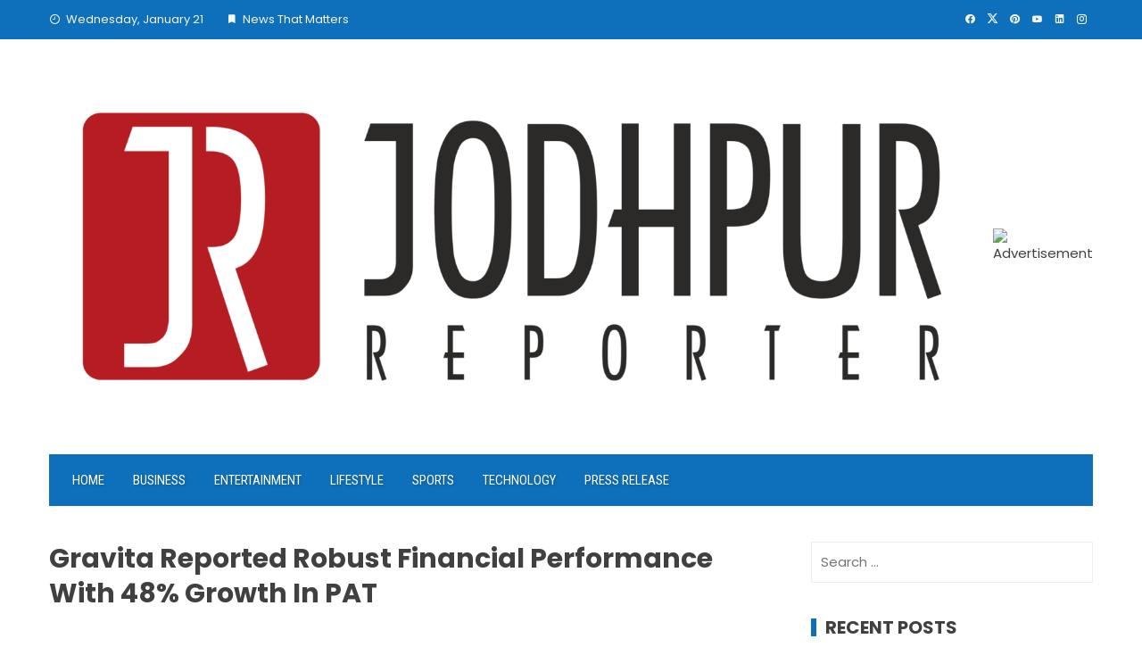

--- FILE ---
content_type: text/html; charset=UTF-8
request_url: https://jodhpurreporter.com/index.php/2022/11/03/gravita-reported-robust-financial-performance-with-48-growth-in-pat/
body_size: 13448
content:
<!DOCTYPE html>
<html lang="en-US">

    <head>
        <meta charset="UTF-8">
        <meta name="viewport" content="width=device-width, initial-scale=1">
        <link rel="profile" href="http://gmpg.org/xfn/11">

        <title>Gravita Reported Robust Financial Performance With 48% Growth In PAT &#8211; Jodhpur Reporter</title>
<meta name='robots' content='max-image-preview:large' />
<link rel='dns-prefetch' href='//fonts.googleapis.com' />
<link rel="alternate" type="application/rss+xml" title="Jodhpur Reporter &raquo; Feed" href="https://jodhpurreporter.com/index.php/feed/" />
<link rel="alternate" title="oEmbed (JSON)" type="application/json+oembed" href="https://jodhpurreporter.com/index.php/wp-json/oembed/1.0/embed?url=https%3A%2F%2Fjodhpurreporter.com%2Findex.php%2F2022%2F11%2F03%2Fgravita-reported-robust-financial-performance-with-48-growth-in-pat%2F" />
<link rel="alternate" title="oEmbed (XML)" type="text/xml+oembed" href="https://jodhpurreporter.com/index.php/wp-json/oembed/1.0/embed?url=https%3A%2F%2Fjodhpurreporter.com%2Findex.php%2F2022%2F11%2F03%2Fgravita-reported-robust-financial-performance-with-48-growth-in-pat%2F&#038;format=xml" />
<style id='wp-img-auto-sizes-contain-inline-css'>
img:is([sizes=auto i],[sizes^="auto," i]){contain-intrinsic-size:3000px 1500px}
/*# sourceURL=wp-img-auto-sizes-contain-inline-css */
</style>

<style id='wp-emoji-styles-inline-css'>

	img.wp-smiley, img.emoji {
		display: inline !important;
		border: none !important;
		box-shadow: none !important;
		height: 1em !important;
		width: 1em !important;
		margin: 0 0.07em !important;
		vertical-align: -0.1em !important;
		background: none !important;
		padding: 0 !important;
	}
/*# sourceURL=wp-emoji-styles-inline-css */
</style>
<link rel='stylesheet' id='wp-block-library-css' href='https://jodhpurreporter.com/wp-includes/css/dist/block-library/style.min.css?ver=d9850b4973fade3f9f12b63b96698138' media='all' />
<style id='global-styles-inline-css'>
:root{--wp--preset--aspect-ratio--square: 1;--wp--preset--aspect-ratio--4-3: 4/3;--wp--preset--aspect-ratio--3-4: 3/4;--wp--preset--aspect-ratio--3-2: 3/2;--wp--preset--aspect-ratio--2-3: 2/3;--wp--preset--aspect-ratio--16-9: 16/9;--wp--preset--aspect-ratio--9-16: 9/16;--wp--preset--color--black: #000000;--wp--preset--color--cyan-bluish-gray: #abb8c3;--wp--preset--color--white: #ffffff;--wp--preset--color--pale-pink: #f78da7;--wp--preset--color--vivid-red: #cf2e2e;--wp--preset--color--luminous-vivid-orange: #ff6900;--wp--preset--color--luminous-vivid-amber: #fcb900;--wp--preset--color--light-green-cyan: #7bdcb5;--wp--preset--color--vivid-green-cyan: #00d084;--wp--preset--color--pale-cyan-blue: #8ed1fc;--wp--preset--color--vivid-cyan-blue: #0693e3;--wp--preset--color--vivid-purple: #9b51e0;--wp--preset--gradient--vivid-cyan-blue-to-vivid-purple: linear-gradient(135deg,rgb(6,147,227) 0%,rgb(155,81,224) 100%);--wp--preset--gradient--light-green-cyan-to-vivid-green-cyan: linear-gradient(135deg,rgb(122,220,180) 0%,rgb(0,208,130) 100%);--wp--preset--gradient--luminous-vivid-amber-to-luminous-vivid-orange: linear-gradient(135deg,rgb(252,185,0) 0%,rgb(255,105,0) 100%);--wp--preset--gradient--luminous-vivid-orange-to-vivid-red: linear-gradient(135deg,rgb(255,105,0) 0%,rgb(207,46,46) 100%);--wp--preset--gradient--very-light-gray-to-cyan-bluish-gray: linear-gradient(135deg,rgb(238,238,238) 0%,rgb(169,184,195) 100%);--wp--preset--gradient--cool-to-warm-spectrum: linear-gradient(135deg,rgb(74,234,220) 0%,rgb(151,120,209) 20%,rgb(207,42,186) 40%,rgb(238,44,130) 60%,rgb(251,105,98) 80%,rgb(254,248,76) 100%);--wp--preset--gradient--blush-light-purple: linear-gradient(135deg,rgb(255,206,236) 0%,rgb(152,150,240) 100%);--wp--preset--gradient--blush-bordeaux: linear-gradient(135deg,rgb(254,205,165) 0%,rgb(254,45,45) 50%,rgb(107,0,62) 100%);--wp--preset--gradient--luminous-dusk: linear-gradient(135deg,rgb(255,203,112) 0%,rgb(199,81,192) 50%,rgb(65,88,208) 100%);--wp--preset--gradient--pale-ocean: linear-gradient(135deg,rgb(255,245,203) 0%,rgb(182,227,212) 50%,rgb(51,167,181) 100%);--wp--preset--gradient--electric-grass: linear-gradient(135deg,rgb(202,248,128) 0%,rgb(113,206,126) 100%);--wp--preset--gradient--midnight: linear-gradient(135deg,rgb(2,3,129) 0%,rgb(40,116,252) 100%);--wp--preset--font-size--small: 0.9rem;--wp--preset--font-size--medium: 1.05rem;--wp--preset--font-size--large: clamp(1.39rem, 1.39rem + ((1vw - 0.2rem) * 0.836), 1.85rem);--wp--preset--font-size--x-large: clamp(1.85rem, 1.85rem + ((1vw - 0.2rem) * 1.182), 2.5rem);--wp--preset--font-size--xx-large: clamp(2.5rem, 2.5rem + ((1vw - 0.2rem) * 1.4), 3.27rem);--wp--preset--spacing--20: 0.44rem;--wp--preset--spacing--30: 0.67rem;--wp--preset--spacing--40: 1rem;--wp--preset--spacing--50: 1.5rem;--wp--preset--spacing--60: 2.25rem;--wp--preset--spacing--70: 3.38rem;--wp--preset--spacing--80: 5.06rem;--wp--preset--shadow--natural: 6px 6px 9px rgba(0, 0, 0, 0.2);--wp--preset--shadow--deep: 12px 12px 50px rgba(0, 0, 0, 0.4);--wp--preset--shadow--sharp: 6px 6px 0px rgba(0, 0, 0, 0.2);--wp--preset--shadow--outlined: 6px 6px 0px -3px rgb(255, 255, 255), 6px 6px rgb(0, 0, 0);--wp--preset--shadow--crisp: 6px 6px 0px rgb(0, 0, 0);}:root { --wp--style--global--content-size: 1100px;--wp--style--global--wide-size: 1200px; }:where(body) { margin: 0; }.wp-site-blocks > .alignleft { float: left; margin-right: 2em; }.wp-site-blocks > .alignright { float: right; margin-left: 2em; }.wp-site-blocks > .aligncenter { justify-content: center; margin-left: auto; margin-right: auto; }:where(.wp-site-blocks) > * { margin-block-start: 24px; margin-block-end: 0; }:where(.wp-site-blocks) > :first-child { margin-block-start: 0; }:where(.wp-site-blocks) > :last-child { margin-block-end: 0; }:root { --wp--style--block-gap: 24px; }:root :where(.is-layout-flow) > :first-child{margin-block-start: 0;}:root :where(.is-layout-flow) > :last-child{margin-block-end: 0;}:root :where(.is-layout-flow) > *{margin-block-start: 24px;margin-block-end: 0;}:root :where(.is-layout-constrained) > :first-child{margin-block-start: 0;}:root :where(.is-layout-constrained) > :last-child{margin-block-end: 0;}:root :where(.is-layout-constrained) > *{margin-block-start: 24px;margin-block-end: 0;}:root :where(.is-layout-flex){gap: 24px;}:root :where(.is-layout-grid){gap: 24px;}.is-layout-flow > .alignleft{float: left;margin-inline-start: 0;margin-inline-end: 2em;}.is-layout-flow > .alignright{float: right;margin-inline-start: 2em;margin-inline-end: 0;}.is-layout-flow > .aligncenter{margin-left: auto !important;margin-right: auto !important;}.is-layout-constrained > .alignleft{float: left;margin-inline-start: 0;margin-inline-end: 2em;}.is-layout-constrained > .alignright{float: right;margin-inline-start: 2em;margin-inline-end: 0;}.is-layout-constrained > .aligncenter{margin-left: auto !important;margin-right: auto !important;}.is-layout-constrained > :where(:not(.alignleft):not(.alignright):not(.alignfull)){max-width: var(--wp--style--global--content-size);margin-left: auto !important;margin-right: auto !important;}.is-layout-constrained > .alignwide{max-width: var(--wp--style--global--wide-size);}body .is-layout-flex{display: flex;}.is-layout-flex{flex-wrap: wrap;align-items: center;}.is-layout-flex > :is(*, div){margin: 0;}body .is-layout-grid{display: grid;}.is-layout-grid > :is(*, div){margin: 0;}body{padding-top: 0px;padding-right: 0px;padding-bottom: 0px;padding-left: 0px;}:root :where(.wp-element-button, .wp-block-button__link){background-color: #32373c;border-width: 0;color: #fff;font-family: inherit;font-size: inherit;font-style: inherit;font-weight: inherit;letter-spacing: inherit;line-height: inherit;padding-top: calc(0.667em + 2px);padding-right: calc(1.333em + 2px);padding-bottom: calc(0.667em + 2px);padding-left: calc(1.333em + 2px);text-decoration: none;text-transform: inherit;}.has-black-color{color: var(--wp--preset--color--black) !important;}.has-cyan-bluish-gray-color{color: var(--wp--preset--color--cyan-bluish-gray) !important;}.has-white-color{color: var(--wp--preset--color--white) !important;}.has-pale-pink-color{color: var(--wp--preset--color--pale-pink) !important;}.has-vivid-red-color{color: var(--wp--preset--color--vivid-red) !important;}.has-luminous-vivid-orange-color{color: var(--wp--preset--color--luminous-vivid-orange) !important;}.has-luminous-vivid-amber-color{color: var(--wp--preset--color--luminous-vivid-amber) !important;}.has-light-green-cyan-color{color: var(--wp--preset--color--light-green-cyan) !important;}.has-vivid-green-cyan-color{color: var(--wp--preset--color--vivid-green-cyan) !important;}.has-pale-cyan-blue-color{color: var(--wp--preset--color--pale-cyan-blue) !important;}.has-vivid-cyan-blue-color{color: var(--wp--preset--color--vivid-cyan-blue) !important;}.has-vivid-purple-color{color: var(--wp--preset--color--vivid-purple) !important;}.has-black-background-color{background-color: var(--wp--preset--color--black) !important;}.has-cyan-bluish-gray-background-color{background-color: var(--wp--preset--color--cyan-bluish-gray) !important;}.has-white-background-color{background-color: var(--wp--preset--color--white) !important;}.has-pale-pink-background-color{background-color: var(--wp--preset--color--pale-pink) !important;}.has-vivid-red-background-color{background-color: var(--wp--preset--color--vivid-red) !important;}.has-luminous-vivid-orange-background-color{background-color: var(--wp--preset--color--luminous-vivid-orange) !important;}.has-luminous-vivid-amber-background-color{background-color: var(--wp--preset--color--luminous-vivid-amber) !important;}.has-light-green-cyan-background-color{background-color: var(--wp--preset--color--light-green-cyan) !important;}.has-vivid-green-cyan-background-color{background-color: var(--wp--preset--color--vivid-green-cyan) !important;}.has-pale-cyan-blue-background-color{background-color: var(--wp--preset--color--pale-cyan-blue) !important;}.has-vivid-cyan-blue-background-color{background-color: var(--wp--preset--color--vivid-cyan-blue) !important;}.has-vivid-purple-background-color{background-color: var(--wp--preset--color--vivid-purple) !important;}.has-black-border-color{border-color: var(--wp--preset--color--black) !important;}.has-cyan-bluish-gray-border-color{border-color: var(--wp--preset--color--cyan-bluish-gray) !important;}.has-white-border-color{border-color: var(--wp--preset--color--white) !important;}.has-pale-pink-border-color{border-color: var(--wp--preset--color--pale-pink) !important;}.has-vivid-red-border-color{border-color: var(--wp--preset--color--vivid-red) !important;}.has-luminous-vivid-orange-border-color{border-color: var(--wp--preset--color--luminous-vivid-orange) !important;}.has-luminous-vivid-amber-border-color{border-color: var(--wp--preset--color--luminous-vivid-amber) !important;}.has-light-green-cyan-border-color{border-color: var(--wp--preset--color--light-green-cyan) !important;}.has-vivid-green-cyan-border-color{border-color: var(--wp--preset--color--vivid-green-cyan) !important;}.has-pale-cyan-blue-border-color{border-color: var(--wp--preset--color--pale-cyan-blue) !important;}.has-vivid-cyan-blue-border-color{border-color: var(--wp--preset--color--vivid-cyan-blue) !important;}.has-vivid-purple-border-color{border-color: var(--wp--preset--color--vivid-purple) !important;}.has-vivid-cyan-blue-to-vivid-purple-gradient-background{background: var(--wp--preset--gradient--vivid-cyan-blue-to-vivid-purple) !important;}.has-light-green-cyan-to-vivid-green-cyan-gradient-background{background: var(--wp--preset--gradient--light-green-cyan-to-vivid-green-cyan) !important;}.has-luminous-vivid-amber-to-luminous-vivid-orange-gradient-background{background: var(--wp--preset--gradient--luminous-vivid-amber-to-luminous-vivid-orange) !important;}.has-luminous-vivid-orange-to-vivid-red-gradient-background{background: var(--wp--preset--gradient--luminous-vivid-orange-to-vivid-red) !important;}.has-very-light-gray-to-cyan-bluish-gray-gradient-background{background: var(--wp--preset--gradient--very-light-gray-to-cyan-bluish-gray) !important;}.has-cool-to-warm-spectrum-gradient-background{background: var(--wp--preset--gradient--cool-to-warm-spectrum) !important;}.has-blush-light-purple-gradient-background{background: var(--wp--preset--gradient--blush-light-purple) !important;}.has-blush-bordeaux-gradient-background{background: var(--wp--preset--gradient--blush-bordeaux) !important;}.has-luminous-dusk-gradient-background{background: var(--wp--preset--gradient--luminous-dusk) !important;}.has-pale-ocean-gradient-background{background: var(--wp--preset--gradient--pale-ocean) !important;}.has-electric-grass-gradient-background{background: var(--wp--preset--gradient--electric-grass) !important;}.has-midnight-gradient-background{background: var(--wp--preset--gradient--midnight) !important;}.has-small-font-size{font-size: var(--wp--preset--font-size--small) !important;}.has-medium-font-size{font-size: var(--wp--preset--font-size--medium) !important;}.has-large-font-size{font-size: var(--wp--preset--font-size--large) !important;}.has-x-large-font-size{font-size: var(--wp--preset--font-size--x-large) !important;}.has-xx-large-font-size{font-size: var(--wp--preset--font-size--xx-large) !important;}
/*# sourceURL=global-styles-inline-css */
</style>

<link rel='stylesheet' id='viral-style-css' href='https://jodhpurreporter.com/wp-content/themes/viral/style.css?ver=1.8.56' media='all' />
<style id='viral-style-inline-css'>
:root{--viral-template-color:#0e6fba;--viral-background-color:#FFFFFF;--viral-body-family:'Poppins',serif;--viral-header-family:'Poppins',serif}
/*# sourceURL=viral-style-inline-css */
</style>
<link rel='stylesheet' id='twittericon-css' href='https://jodhpurreporter.com/wp-content/themes/viral/css/twittericon.css?ver=1.8.56' media='all' />
<link rel='stylesheet' id='materialdesignicons-css' href='https://jodhpurreporter.com/wp-content/themes/viral/css/materialdesignicons.css?ver=1.8.56' media='all' />
<link rel='stylesheet' id='owl-carousel-css' href='https://jodhpurreporter.com/wp-content/themes/viral/css/owl.carousel.css?ver=1.8.56' media='all' />
<link rel='stylesheet' id='viral-fonts-css' href='https://fonts.googleapis.com/css?family=Poppins%3A100%2C100i%2C200%2C200i%2C300%2C300i%2C400%2C400i%2C500%2C500i%2C600%2C600i%2C700%2C700i%2C800%2C800i%2C900%2C900i%7CRoboto+Condensed%3A300%2C300i%2C400%2C400i%2C700%2C700i&#038;subset=latin%2Clatin-ext&#038;display=swap' media='all' />
<script src="https://jodhpurreporter.com/wp-includes/js/jquery/jquery.min.js?ver=3.7.1" id="jquery-core-js"></script>
<script src="https://jodhpurreporter.com/wp-includes/js/jquery/jquery-migrate.min.js?ver=3.4.1" id="jquery-migrate-js"></script>
<link rel="https://api.w.org/" href="https://jodhpurreporter.com/index.php/wp-json/" /><link rel="alternate" title="JSON" type="application/json" href="https://jodhpurreporter.com/index.php/wp-json/wp/v2/posts/14879" /><link rel="EditURI" type="application/rsd+xml" title="RSD" href="https://jodhpurreporter.com/xmlrpc.php?rsd" />

<link rel="canonical" href="https://jodhpurreporter.com/index.php/2022/11/03/gravita-reported-robust-financial-performance-with-48-growth-in-pat/" />
<link rel='shortlink' href='https://jodhpurreporter.com/?p=14879' />
		<!-- Custom Logo: hide header text -->
		<style id="custom-logo-css">
			.vl-site-title, .vl-site-description {
				position: absolute;
				clip-path: inset(50%);
			}
		</style>
		<link rel="icon" href="https://jodhpurreporter.com/wp-content/uploads/2023/06/cropped-jodhpur--32x32.png" sizes="32x32" />
<link rel="icon" href="https://jodhpurreporter.com/wp-content/uploads/2023/06/cropped-jodhpur--192x192.png" sizes="192x192" />
<link rel="apple-touch-icon" href="https://jodhpurreporter.com/wp-content/uploads/2023/06/cropped-jodhpur--180x180.png" />
<meta name="msapplication-TileImage" content="https://jodhpurreporter.com/wp-content/uploads/2023/06/cropped-jodhpur--270x270.png" />
		<style id="wp-custom-css">
			#vl-site-branding.vl-center-logo {
    width: 180px;
}
.vl-header {
    padding: 20px 0 !important;
}		</style>
		    </head>

    <body class="wp-singular post-template-default single single-post postid-14879 single-format-standard wp-custom-logo wp-embed-responsive wp-theme-viral viral-right-sidebar">
                        <div id="vl-page">
            <a class="skip-link screen-reader-text" href="#sq-content">Skip to content</a>
            <header id="vl-masthead" class="vl-site-header vl-no-header-shadow" >
                <div class="vl-top-header">
                    <div class="vl-container vl-clearfix">
                        <div class="vl-top-left-header">
                            <span><i class="mdi-clock-time-nine-outline"></i>Wednesday, January 21</span><span><i class="mdi-bookmark"></i>News That Matters</span>                        </div>

                        <div class="vl-top-right-header">
                            <a class="vl-facebook" href="#" target="_blank"><i class="mdi-facebook"></i></a><a class="vl-twitter" href="#" target="_blank"><i class="ti-x-twitter"></i></a><a class="vl-pinterest" href="#" target="_blank"><i class="mdi-pinterest"></i></a><a class="vl-youtube" href="#" target="_blank"><i class="mdi-youtube"></i></a><a class="vl-linkedin" href="#" target="_blank"><i class="mdi-linkedin"></i></a><a class="vl-instagram" href="#" target="_blank"><i class="mdi-instagram"></i></a>                        </div>
                    </div>
                </div>

                <div class="vl-header">
                    <div class="vl-container">
                                                <div id="vl-site-branding" class="" >
                            <a href="https://jodhpurreporter.com/" class="custom-logo-link" rel="home"><img width="2287" height="892" src="https://jodhpurreporter.com/wp-content/uploads/2023/06/jodhpur-.png" class="custom-logo" alt="" decoding="async" srcset="https://jodhpurreporter.com/wp-content/uploads/2023/06/jodhpur-.png 2287w, https://jodhpurreporter.com/wp-content/uploads/2023/06/jodhpur--300x117.png 300w, https://jodhpurreporter.com/wp-content/uploads/2023/06/jodhpur--1024x399.png 1024w, https://jodhpurreporter.com/wp-content/uploads/2023/06/jodhpur--768x300.png 768w, https://jodhpurreporter.com/wp-content/uploads/2023/06/jodhpur--1536x599.png 1536w, https://jodhpurreporter.com/wp-content/uploads/2023/06/jodhpur--2048x799.png 2048w" sizes="(max-width: 2287px) 100vw, 2287px" /></a>                        </div><!-- .site-branding -->

                                                    <div class="vl-header-ads">
                                <aside id="viral_advertisement-2" class="widget widget_viral_advertisement">        <div class="vl-advertisment">
            <h3 class="widget-title">Header Ads</h3><div class="vl-ads-image"><a href="https://hashthemes.com/wordpress-theme/viral-pro/" target="_blank"><img alt="Advertisement" src="https://demo.hashthemes.com/viral/wp-content/uploads/2020/04/viralpro-ads.jpg"/></a></div>        </div>
        </aside>                            </div>
                                            </div>
                </div>

                                    <nav id="vl-site-navigation" class="vl-main-navigation ">
                        <div class="vl-container">
                            <a href="#" class="vl-toggle-menu"><span></span></a>
                            <div class="vl-menu vl-clearfix"><ul id="menu-primary-menu" class="vl-clearfix"><li id="menu-item-603" class="menu-item menu-item-type-post_type menu-item-object-page menu-item-home menu-item-603"><a href="https://jodhpurreporter.com/">Home</a></li>
<li id="menu-item-511" class="menu-item menu-item-type-taxonomy menu-item-object-category current-post-ancestor current-menu-parent current-post-parent menu-item-511"><a href="https://jodhpurreporter.com/index.php/category/business/">Business</a></li>
<li id="menu-item-512" class="menu-item menu-item-type-taxonomy menu-item-object-category menu-item-512"><a href="https://jodhpurreporter.com/index.php/category/entertainment/">Entertainment</a></li>
<li id="menu-item-513" class="menu-item menu-item-type-taxonomy menu-item-object-category menu-item-513"><a href="https://jodhpurreporter.com/index.php/category/lifestyle/">LifeStyle</a></li>
<li id="menu-item-563" class="menu-item menu-item-type-taxonomy menu-item-object-category menu-item-563"><a href="https://jodhpurreporter.com/index.php/category/sports/">Sports</a></li>
<li id="menu-item-564" class="menu-item menu-item-type-taxonomy menu-item-object-category menu-item-564"><a href="https://jodhpurreporter.com/index.php/category/technology/">Technology</a></li>
<li id="menu-item-10422" class="menu-item menu-item-type-taxonomy menu-item-object-category menu-item-10422"><a href="https://jodhpurreporter.com/index.php/category/press-release/">Press Release</a></li>
</ul></div>                        </div>
                    </nav>
                                            </header>

            <div id="vl-content" class="vl-site-content">
<div class="vl-container vl-clearfix">
    <div id="primary" class="content-area">
                        <header class="vl-main-header">
                    <h1>Gravita Reported Robust Financial Performance With 48% Growth In PAT</h1>                </header><!-- .entry-header -->
                
<article id="post-14879" class="vl-article-content post-14879 post type-post status-publish format-standard hentry category-business tag-business" >
    <header class="entry-header">
        <div class="posted-on"><i class="mdi-clock-time-three-outline"></i><time class="entry-date published updated" datetime="2022-11-03T12:35:44+05:30" >November 3, 2022</time><span class="byline"> by <span class="author vcard">Sandeep Sengupta</span></span></div>    </header>

    <div class="entry-content">
        <div class="single-featured-img"></div><div class="dsprime"><img decoding="async" width="640" height="480" src="https://pnn.digital/wp-content/uploads/2022/11/ANI-Image-1-1-1024x768.jpg" class="attachment-large size-large wp-post-image" alt="" loading="lazy" style="margin-bottom: 10px" /></div>
<p><strong>Jaipur, India, NOVEMBER 03, 2022:</strong>&nbsp;&nbsp;Gravita India, a leading recycling company in India, today announced its financial results for the quarter/half year ended 30th September, 2022.</p>
<p><strong>Key Financial Highlights Q2 FY2023- Consolidated</strong></p>
<ul>
<li>Revenue from Operations of Rs. 683 Crores, YoY growth of 25%</li>
<li>Adj. EBITDA of Rs. 65 Crore, YoY growth of 29%</li>
<li>PAT of Rs. 45 Crore, YoY growth of 21%</li>
<li>Started commercial production of Recycling of Poly-propylene granules in Ghana</li>
<li>Started commercial production of Aluminium in Senegal</li>
</ul>
<p><strong>Key Financial Highlights H1 FY2023- Consolidated</strong></p>
<ul>
<li>Revenue from Operations of Rs. 1,262 Crores, YoY growth of 27%</li>
<li>Adj. EBITDA of Rs. 130 Crore, YoY growth of 48%</li>
<li>PAT of Rs. 87 Crore, YoY growth of 48%</li>
</ul>
<p><strong>Gravita India delivered a strong financial performance of Q2 FY2023. In Q2 FY2023, Revenues stood at Rs. 683 crores, registering a growth of 25% on Y-o-Y basis. The Revenue growth was supported by increasing sales volumes by ~ 17%.</strong></p>
<p><strong>EBITDA</strong>&nbsp;for the quarter was&nbsp;<strong>Rs. 65 crores</strong>&nbsp;as compared to Rs. 50 crores in Q2 FY2022, depicting a growth of&nbsp;<strong>29% on Y-o-Y basis</strong>. EBITDA margins stood at ~10% and company continues to maintain resilient margins despite increasing cost pressure across major raw materials during the quarter.&nbsp;<strong>Profit after Tax was Rs. 45 crores</strong>&nbsp;as compared to Rs. 37 crores in Q2 FY2022, depicting a growth of&nbsp;<strong>21% on Y-o-Y basis</strong>. PAT margins were ~7%.</p>
<p>Recently, a step down subsidiary of company has Started commercial production of Recycling of Poly-propylene granules in Ghana having an annual capacity of around 1,200 MTPA in phase 1. Further, company has plans to increase this capacity to 2,700 MTPA in next phase.</p>
<p>The company is already having similar plastic recycling facility in Senegal, Mozambique and India. Further, this is in line with the company’s vision of replicating the recycling business in different geographies.</p>
<p>The Group has made investment of approx. Rs. 1.90 Crores for procurement and commissioning of this new Recycling Plant which is invested from internal accruals of the company.</p>
<p>Further, a step down subsidiary of company has started commercial production of Aluminium from a new recycling plant having an annual capacity of around 4,000 MTPA. The Company is expecting additional revenue of approx. Rs. 60 Crores per annum with a gross margins of ~ 20% from the new capacity.</p>
<p>The Group has made investment of approx. INR 3.50 Crores for procuring and commissioning of this new Recycling Plant which is invested from internal accruals of the company.</p>
<p>Gravita is a leading global recycling company with 13 eco-conscious state-of-the-art manufacturing facilities in Asia, Africa and Central America with a capacity of <strong>213,719 MTPA</strong>. The Group is having global footprints in 70+ countries having <strong>recycling DNA of 30 years with 5 business verticals</strong>. <strong>The company is amongst top 1000 listed</strong> companies on NSE and BSE Ltd.</p>
<p>If you have any objection to this press release content, kindly contact pr.error.rectification@gmail.com to notify us. We will respond and rectify the situation in the next 24 hours.</p>
    </div><!-- .entry-content -->

    <footer class="entry-footer">
        <div class="cat-links"><i class="mdi-book-open-outline"></i> Posted in <a href="https://jodhpurreporter.com/index.php/category/business/" rel="category tag">Business</a></div><div class="tags-links"><i class="mdi-tag-multiple-outline"></i> Tagged <a href="https://jodhpurreporter.com/index.php/tag/business/" rel="tag">business</a></div>    </footer><!-- .entry-footer -->
</article><!-- #post-## -->
            <nav class="navigation post-navigation">
                <div class="nav-links">
                    <div class="nav-previous">
                        <a href="https://jodhpurreporter.com/index.php/2022/11/03/dr-thejo-kumari-amudala-was-invited-for-rajiya-ki-mitti-se-rastra-ka-nirman-in-new-delhi/" rel="prev"><span><i class="mdi-chevron-left"></i>Prev</span>Dr. Thejo  Kumari Amudala  was invited for Rajiya Ki Mitti Se Rastra Ka Nirman in New Delhi</a>                    </div>

                    <div class="nav-next">
                        <a href="https://jodhpurreporter.com/index.php/2022/11/04/kbk-hospitals-founded-by-k-bharat-kumar-given-the-pride-of-hyderabad-2022-award-for-his-unwavering-contribution-to-society-from-kbk-group/" rel="next"><span>Next<i class="mdi-chevron-right"></i></span>KBK Hospitals founded by K Bharat Kumar conferred the Pride of Hyderabad 2022 Award for his unwavering contribution to society from KBK Group</a>                    </div>
                </div>
            </nav>

            
        
    </div><!-- #primary -->

        <div id="secondary" class="widget-area" >
        <aside id="search-1" class="widget widget_search"><form role="search" method="get" class="search-form" action="https://jodhpurreporter.com/">
				<label>
					<span class="screen-reader-text">Search for:</span>
					<input type="search" class="search-field" placeholder="Search &hellip;" value="" name="s" />
				</label>
				<input type="submit" class="search-submit" value="Search" />
			</form></aside>
		<aside id="recent-posts-1" class="widget widget_recent_entries">
		<h3 class="widget-title">Recent Posts</h3>
		<ul>
											<li>
					<a href="https://jodhpurreporter.com/index.php/2026/01/21/tradeomatic-limiteds-european-diaper-brand-tokibaby-light-secures-pan-india-best-seller-status-on-swiggy-instamart/">Tradeomatic Limited’s European Diaper Brand TOKIBABY LIGHT Secures Pan-India Best-Seller Status on Swiggy Instamart</a>
									</li>
											<li>
					<a href="https://jodhpurreporter.com/index.php/2026/01/21/shayona-engineering-limited-a-diversified-engineering-and-plastic-piping-solutions-company-opens-its-ipo-on-22nd-january-2026/">Shayona Engineering Limited: A Diversified Engineering and Plastic Piping Solutions Company, opens its IPO on 22nd January 2026</a>
									</li>
											<li>
					<a href="https://jodhpurreporter.com/index.php/2026/01/21/best-ai-crypto-do-render-and-story-holders-join-the-deepsnitch-ai-rush-as-100x-january-countdown-tightens-after-135-price-surge-analysts-believe-the-us-clarity-act-delay-helps-crypto/">Best AI Crypto: Do Render and Story Holders Join the DeepSnitch AI Rush as 100X January Countdown Tightens After 135% Price Surge? Analysts Believe the US CLARITY Act Delay Helps Crypto</a>
									</li>
											<li>
					<a href="https://jodhpurreporter.com/index.php/2026/01/21/best-crypto-presale-strategy-grabs-700000-btc-and-avax-stalls-as-deepsnitch-ai-rips-toward-100x-launch/">Best Crypto Presale: Strategy Grabs 700,000 BTC and AVAX stalls as DeepSnitch AI Rips Toward 100X Launch</a>
									</li>
											<li>
					<a href="https://jodhpurreporter.com/index.php/2026/01/21/booon-rapidly-expands-fashion-quick-commerce-across-indias-top-consumption-cities/">Booon rapidly expands fashion Quick-Commerce across India’s top consumption cities</a>
									</li>
					</ul>

		</aside><aside id="viral_advertisement-1" class="widget widget_viral_advertisement">        <div class="vl-advertisment">
            <div class="vl-ads-image"><img alt="Advertisement" src="https://demo.hashthemes.com/viral/wp-content/uploads/2020/01/ads5.png"/></div>        </div>
        </aside><aside id="viral_timeline-1" class="widget widget_viral_timeline"><h3 class="widget-title">Timeline</h3>            <div class="vl-timeline">
                                    <div class="vl-post-item">
                        <div class="posted-on"><i class="mdi-clock-time-three-outline"></i><time class="entry-date published updated" datetime="2026-01-21T19:36:44+05:30" >January 21, 2026</time><span class="byline"> by <span class="author vcard">Sandeep Sengupta</span></span></div>                        <h3><a href="https://jodhpurreporter.com/index.php/2026/01/21/tradeomatic-limiteds-european-diaper-brand-tokibaby-light-secures-pan-india-best-seller-status-on-swiggy-instamart/">Tradeomatic Limited’s European Diaper Brand TOKIBABY LIGHT Secures Pan-India Best-Seller Status on Swiggy Instamart</a></h3>
                    </div>
                                        <div class="vl-post-item">
                        <div class="posted-on"><i class="mdi-clock-time-three-outline"></i><time class="entry-date published updated" datetime="2026-01-21T18:53:43+05:30" >January 21, 2026</time><span class="byline"> by <span class="author vcard">Sandeep Sengupta</span></span></div>                        <h3><a href="https://jodhpurreporter.com/index.php/2026/01/21/shayona-engineering-limited-a-diversified-engineering-and-plastic-piping-solutions-company-opens-its-ipo-on-22nd-january-2026/">Shayona Engineering Limited: A Diversified Engineering and Plastic Piping Solutions Company, opens its IPO on 22nd January 2026</a></h3>
                    </div>
                                        <div class="vl-post-item">
                        <div class="posted-on"><i class="mdi-clock-time-three-outline"></i><time class="entry-date published updated" datetime="2026-01-21T18:33:34+05:30" >January 21, 2026</time><span class="byline"> by <span class="author vcard">Sandeep Sengupta</span></span></div>                        <h3><a href="https://jodhpurreporter.com/index.php/2026/01/21/best-ai-crypto-do-render-and-story-holders-join-the-deepsnitch-ai-rush-as-100x-january-countdown-tightens-after-135-price-surge-analysts-believe-the-us-clarity-act-delay-helps-crypto/">Best AI Crypto: Do Render and Story Holders Join the DeepSnitch AI Rush as 100X January Countdown Tightens After 135% Price Surge? Analysts Believe the US CLARITY Act Delay Helps Crypto</a></h3>
                    </div>
                                        <div class="vl-post-item">
                        <div class="posted-on"><i class="mdi-clock-time-three-outline"></i><time class="entry-date published updated" datetime="2026-01-21T18:30:41+05:30" >January 21, 2026</time><span class="byline"> by <span class="author vcard">Sandeep Sengupta</span></span></div>                        <h3><a href="https://jodhpurreporter.com/index.php/2026/01/21/best-crypto-presale-strategy-grabs-700000-btc-and-avax-stalls-as-deepsnitch-ai-rips-toward-100x-launch/">Best Crypto Presale: Strategy Grabs 700,000 BTC and AVAX stalls as DeepSnitch AI Rips Toward 100X Launch</a></h3>
                    </div>
                                        <div class="vl-post-item">
                        <div class="posted-on"><i class="mdi-clock-time-three-outline"></i><time class="entry-date published updated" datetime="2026-01-21T17:07:26+05:30" >January 21, 2026</time><span class="byline"> by <span class="author vcard">Sandeep Sengupta</span></span></div>                        <h3><a href="https://jodhpurreporter.com/index.php/2026/01/21/booon-rapidly-expands-fashion-quick-commerce-across-indias-top-consumption-cities/">Booon rapidly expands fashion Quick-Commerce across India’s top consumption cities</a></h3>
                    </div>
                                        <div class="vl-post-item">
                        <div class="posted-on"><i class="mdi-clock-time-three-outline"></i><time class="entry-date published updated" datetime="2026-01-21T16:47:50+05:30" >January 21, 2026</time><span class="byline"> by <span class="author vcard">Sandeep Sengupta</span></span></div>                        <h3><a href="https://jodhpurreporter.com/index.php/2026/01/21/10-digital-marketing-agencies-in-india-for-small-businesses-2026-latest-news/">10 Digital Marketing Agencies in India for Small Businesses -2026 Latest News</a></h3>
                    </div>
                                        <div class="vl-post-item">
                        <div class="posted-on"><i class="mdi-clock-time-three-outline"></i><time class="entry-date published updated" datetime="2026-01-21T16:42:44+05:30" >January 21, 2026</time><span class="byline"> by <span class="author vcard">Sandeep Sengupta</span></span></div>                        <h3><a href="https://jodhpurreporter.com/index.php/2026/01/21/krafton-india-unveils-cobalt-storm-backpack-via-latest-bgmi-redeem-codes/">KRAFTON India Unveils Cobalt Storm Backpack via Latest BGMI Redeem Codes</a></h3>
                    </div>
                                </div>
            </aside>    </div><!-- #secondary -->
    </div>

</div><!-- #content -->

<footer id="vl-colophon" class="site-footer" >
            <div class="vl-top-footer">
            <div class="vl-container">
                <div class="vl-top-footer-inner vl-clearfix">
                    <div class="vl-footer-1 vl-footer-block">
                        <aside id="viral_personal_info-1" class="widget widget_viral_personal_info">        <div class="vl-personal-info">
            <h3 class="widget-title">Connect with Us</h3><div class="vl-pi-name"><span>info@jodhpurreporter.com</span></div>        </div>
        </aside>                    </div>

                    <div class="vl-footer-2 vl-footer-block">
                        <aside id="categories-2" class="widget widget_categories"><h3 class="widget-title">Category</h3>
			<ul>
					<li class="cat-item cat-item-1"><a href="https://jodhpurreporter.com/index.php/category/breaking-news/">Breaking News</a> (1,447)
</li>
	<li class="cat-item cat-item-2"><a href="https://jodhpurreporter.com/index.php/category/business/">Business</a> (9,320)
</li>
	<li class="cat-item cat-item-38"><a href="https://jodhpurreporter.com/index.php/category/education/">Education</a> (910)
</li>
	<li class="cat-item cat-item-3"><a href="https://jodhpurreporter.com/index.php/category/entertainment/">Entertainment</a> (872)
</li>
	<li class="cat-item cat-item-62"><a href="https://jodhpurreporter.com/index.php/category/health/">Health</a> (503)
</li>
	<li class="cat-item cat-item-4"><a href="https://jodhpurreporter.com/index.php/category/lifestyle/">LifeStyle</a> (2,422)
</li>
	<li class="cat-item cat-item-43"><a href="https://jodhpurreporter.com/index.php/category/national/">National</a> (584)
</li>
	<li class="cat-item cat-item-17"><a href="https://jodhpurreporter.com/index.php/category/press-release/">Press Release</a> (2,137)
</li>
	<li class="cat-item cat-item-6"><a href="https://jodhpurreporter.com/index.php/category/sports/">Sports</a> (243)
</li>
	<li class="cat-item cat-item-7"><a href="https://jodhpurreporter.com/index.php/category/technology/">Technology</a> (264)
</li>
	<li class="cat-item cat-item-148"><a href="https://jodhpurreporter.com/index.php/category/world/">World</a> (83)
</li>
			</ul>

			</aside>                    </div>

                    <div class="vl-footer-3 vl-footer-block">
                        <aside id="viral_category_block-2" class="widget widget_viral_category_block">        <div class="vl-category_block">
            <h3 class="widget-title">Popular</h3>                    <div class="vl-post-item vl-clearfix">
                        <div class="vl-post-thumb">
                            <a href="https://jodhpurreporter.com/index.php/2026/01/21/tradeomatic-limiteds-european-diaper-brand-tokibaby-light-secures-pan-india-best-seller-status-on-swiggy-instamart/">
                                <div class="vl-thumb-container">
                                                                            <img alt="Tradeomatic Limited’s European Diaper Brand TOKIBABY LIGHT Secures Pan-India Best-Seller Status on Swiggy Instamart" src="https://jodhpurreporter.com/wp-content/uploads/2026/01/PNN-2026-01-21T162137932-150x150.jpg">
                                                                    </div>
                            </a>
                        </div>

                        <div class="vl-post-content">
                            <h3><a href="https://jodhpurreporter.com/index.php/2026/01/21/tradeomatic-limiteds-european-diaper-brand-tokibaby-light-secures-pan-india-best-seller-status-on-swiggy-instamart/">Tradeomatic Limited’s European Diaper Brand TOKIBABY LIGHT Secures Pan-India Best-Seller Status on Swiggy Instamart</a></h3>
                            <div class="posted-on"><i class="mdi-clock-time-three-outline"></i><time class="entry-date published updated" datetime="2026-01-21T19:36:44+05:30" >January 21, 2026</time><span class="byline"> by <span class="author vcard">Sandeep Sengupta</span></span></div>                        </div>
                    </div>
                                        <div class="vl-post-item vl-clearfix">
                        <div class="vl-post-thumb">
                            <a href="https://jodhpurreporter.com/index.php/2026/01/21/shayona-engineering-limited-a-diversified-engineering-and-plastic-piping-solutions-company-opens-its-ipo-on-22nd-january-2026/">
                                <div class="vl-thumb-container">
                                                                            <img alt="Shayona Engineering Limited: A Diversified Engineering and Plastic Piping Solutions Company, opens its IPO on 22nd January 2026" src="https://jodhpurreporter.com/wp-content/uploads/2026/01/PNN-68-150x150.jpg">
                                                                    </div>
                            </a>
                        </div>

                        <div class="vl-post-content">
                            <h3><a href="https://jodhpurreporter.com/index.php/2026/01/21/shayona-engineering-limited-a-diversified-engineering-and-plastic-piping-solutions-company-opens-its-ipo-on-22nd-january-2026/">Shayona Engineering Limited: A Diversified Engineering and Plastic Piping Solutions Company, opens its IPO on 22nd January 2026</a></h3>
                            <div class="posted-on"><i class="mdi-clock-time-three-outline"></i><time class="entry-date published updated" datetime="2026-01-21T18:53:43+05:30" >January 21, 2026</time><span class="byline"> by <span class="author vcard">Sandeep Sengupta</span></span></div>                        </div>
                    </div>
                                        <div class="vl-post-item vl-clearfix">
                        <div class="vl-post-thumb">
                            <a href="https://jodhpurreporter.com/index.php/2026/01/21/best-ai-crypto-do-render-and-story-holders-join-the-deepsnitch-ai-rush-as-100x-january-countdown-tightens-after-135-price-surge-analysts-believe-the-us-clarity-act-delay-helps-crypto/">
                                <div class="vl-thumb-container">
                                                                            <img alt="Best AI Crypto: Do Render and Story Holders Join the DeepSnitch AI Rush as 100X January Countdown Tightens After 135% Price Surge? Analysts Believe the US CLARITY Act Delay Helps Crypto" src="https://jodhpurreporter.com/wp-content/uploads/2026/01/PNN-2026-01-21T175713482-150x150.jpg">
                                                                    </div>
                            </a>
                        </div>

                        <div class="vl-post-content">
                            <h3><a href="https://jodhpurreporter.com/index.php/2026/01/21/best-ai-crypto-do-render-and-story-holders-join-the-deepsnitch-ai-rush-as-100x-january-countdown-tightens-after-135-price-surge-analysts-believe-the-us-clarity-act-delay-helps-crypto/">Best AI Crypto: Do Render and Story Holders Join the DeepSnitch AI Rush as 100X January Countdown Tightens After 135% Price Surge? Analysts Believe the US CLARITY Act Delay Helps Crypto</a></h3>
                            <div class="posted-on"><i class="mdi-clock-time-three-outline"></i><time class="entry-date published updated" datetime="2026-01-21T18:33:34+05:30" >January 21, 2026</time><span class="byline"> by <span class="author vcard">Sandeep Sengupta</span></span></div>                        </div>
                    </div>
                            </div>
        </aside>                    </div>

                    <div class="vl-footer-4 vl-footer-block">
                        
		<aside id="recent-posts-2" class="widget widget_recent_entries">
		<h3 class="widget-title">Latest News</h3>
		<ul>
											<li>
					<a href="https://jodhpurreporter.com/index.php/2026/01/21/tradeomatic-limiteds-european-diaper-brand-tokibaby-light-secures-pan-india-best-seller-status-on-swiggy-instamart/">Tradeomatic Limited’s European Diaper Brand TOKIBABY LIGHT Secures Pan-India Best-Seller Status on Swiggy Instamart</a>
									</li>
											<li>
					<a href="https://jodhpurreporter.com/index.php/2026/01/21/shayona-engineering-limited-a-diversified-engineering-and-plastic-piping-solutions-company-opens-its-ipo-on-22nd-january-2026/">Shayona Engineering Limited: A Diversified Engineering and Plastic Piping Solutions Company, opens its IPO on 22nd January 2026</a>
									</li>
											<li>
					<a href="https://jodhpurreporter.com/index.php/2026/01/21/best-ai-crypto-do-render-and-story-holders-join-the-deepsnitch-ai-rush-as-100x-january-countdown-tightens-after-135-price-surge-analysts-believe-the-us-clarity-act-delay-helps-crypto/">Best AI Crypto: Do Render and Story Holders Join the DeepSnitch AI Rush as 100X January Countdown Tightens After 135% Price Surge? Analysts Believe the US CLARITY Act Delay Helps Crypto</a>
									</li>
											<li>
					<a href="https://jodhpurreporter.com/index.php/2026/01/21/best-crypto-presale-strategy-grabs-700000-btc-and-avax-stalls-as-deepsnitch-ai-rips-toward-100x-launch/">Best Crypto Presale: Strategy Grabs 700,000 BTC and AVAX stalls as DeepSnitch AI Rips Toward 100X Launch</a>
									</li>
											<li>
					<a href="https://jodhpurreporter.com/index.php/2026/01/21/booon-rapidly-expands-fashion-quick-commerce-across-indias-top-consumption-cities/">Booon rapidly expands fashion Quick-Commerce across India’s top consumption cities</a>
									</li>
											<li>
					<a href="https://jodhpurreporter.com/index.php/2026/01/21/10-digital-marketing-agencies-in-india-for-small-businesses-2026-latest-news/">10 Digital Marketing Agencies in India for Small Businesses -2026 Latest News</a>
									</li>
											<li>
					<a href="https://jodhpurreporter.com/index.php/2026/01/21/krafton-india-unveils-cobalt-storm-backpack-via-latest-bgmi-redeem-codes/">KRAFTON India Unveils Cobalt Storm Backpack via Latest BGMI Redeem Codes</a>
									</li>
					</ul>

		</aside>                    </div>
                </div>
            </div>
        </div>
    
    <div class="vl-bottom-footer">
        <div class="vl-container">
            <div class="vl-site-info">
                WordPress Theme | <a title="Download Viral" href="https://hashthemes.com/wordpress-theme/viral/" target="_blank">Viral</a> by HashThemes            </div><!-- .site-info -->
        </div>
    </div>
</footer>
</div>

<div id="vl-back-top" class="vl-hide"><i class="mdi-chevron-up"></i></div>

<script type="speculationrules">
{"prefetch":[{"source":"document","where":{"and":[{"href_matches":"/*"},{"not":{"href_matches":["/wp-*.php","/wp-admin/*","/wp-content/uploads/*","/wp-content/*","/wp-content/plugins/*","/wp-content/themes/viral/*","/*\\?(.+)"]}},{"not":{"selector_matches":"a[rel~=\"nofollow\"]"}},{"not":{"selector_matches":".no-prefetch, .no-prefetch a"}}]},"eagerness":"conservative"}]}
</script>
<script src="https://jodhpurreporter.com/wp-content/themes/viral/js/owl.carousel.js?ver=1.8.56" id="owl-carousel-js"></script>
<script src="https://jodhpurreporter.com/wp-content/themes/viral/js/theia-sticky-sidebar.js?ver=1.8.56" id="theia-sticky-sidebar-js"></script>
<script src="https://jodhpurreporter.com/wp-content/themes/viral/js/jquery.superfish.js?ver=1.8.56" id="jquery-superfish-js"></script>
<script id="viral-custom-js-extra">
var viral_localize = {"is_rtl":"false"};
//# sourceURL=viral-custom-js-extra
</script>
<script src="https://jodhpurreporter.com/wp-content/themes/viral/js/custom.js?ver=1.8.56" id="viral-custom-js"></script>
<script id="wp-emoji-settings" type="application/json">
{"baseUrl":"https://s.w.org/images/core/emoji/17.0.2/72x72/","ext":".png","svgUrl":"https://s.w.org/images/core/emoji/17.0.2/svg/","svgExt":".svg","source":{"concatemoji":"https://jodhpurreporter.com/wp-includes/js/wp-emoji-release.min.js?ver=d9850b4973fade3f9f12b63b96698138"}}
</script>
<script type="module">
/*! This file is auto-generated */
const a=JSON.parse(document.getElementById("wp-emoji-settings").textContent),o=(window._wpemojiSettings=a,"wpEmojiSettingsSupports"),s=["flag","emoji"];function i(e){try{var t={supportTests:e,timestamp:(new Date).valueOf()};sessionStorage.setItem(o,JSON.stringify(t))}catch(e){}}function c(e,t,n){e.clearRect(0,0,e.canvas.width,e.canvas.height),e.fillText(t,0,0);t=new Uint32Array(e.getImageData(0,0,e.canvas.width,e.canvas.height).data);e.clearRect(0,0,e.canvas.width,e.canvas.height),e.fillText(n,0,0);const a=new Uint32Array(e.getImageData(0,0,e.canvas.width,e.canvas.height).data);return t.every((e,t)=>e===a[t])}function p(e,t){e.clearRect(0,0,e.canvas.width,e.canvas.height),e.fillText(t,0,0);var n=e.getImageData(16,16,1,1);for(let e=0;e<n.data.length;e++)if(0!==n.data[e])return!1;return!0}function u(e,t,n,a){switch(t){case"flag":return n(e,"\ud83c\udff3\ufe0f\u200d\u26a7\ufe0f","\ud83c\udff3\ufe0f\u200b\u26a7\ufe0f")?!1:!n(e,"\ud83c\udde8\ud83c\uddf6","\ud83c\udde8\u200b\ud83c\uddf6")&&!n(e,"\ud83c\udff4\udb40\udc67\udb40\udc62\udb40\udc65\udb40\udc6e\udb40\udc67\udb40\udc7f","\ud83c\udff4\u200b\udb40\udc67\u200b\udb40\udc62\u200b\udb40\udc65\u200b\udb40\udc6e\u200b\udb40\udc67\u200b\udb40\udc7f");case"emoji":return!a(e,"\ud83e\u1fac8")}return!1}function f(e,t,n,a){let r;const o=(r="undefined"!=typeof WorkerGlobalScope&&self instanceof WorkerGlobalScope?new OffscreenCanvas(300,150):document.createElement("canvas")).getContext("2d",{willReadFrequently:!0}),s=(o.textBaseline="top",o.font="600 32px Arial",{});return e.forEach(e=>{s[e]=t(o,e,n,a)}),s}function r(e){var t=document.createElement("script");t.src=e,t.defer=!0,document.head.appendChild(t)}a.supports={everything:!0,everythingExceptFlag:!0},new Promise(t=>{let n=function(){try{var e=JSON.parse(sessionStorage.getItem(o));if("object"==typeof e&&"number"==typeof e.timestamp&&(new Date).valueOf()<e.timestamp+604800&&"object"==typeof e.supportTests)return e.supportTests}catch(e){}return null}();if(!n){if("undefined"!=typeof Worker&&"undefined"!=typeof OffscreenCanvas&&"undefined"!=typeof URL&&URL.createObjectURL&&"undefined"!=typeof Blob)try{var e="postMessage("+f.toString()+"("+[JSON.stringify(s),u.toString(),c.toString(),p.toString()].join(",")+"));",a=new Blob([e],{type:"text/javascript"});const r=new Worker(URL.createObjectURL(a),{name:"wpTestEmojiSupports"});return void(r.onmessage=e=>{i(n=e.data),r.terminate(),t(n)})}catch(e){}i(n=f(s,u,c,p))}t(n)}).then(e=>{for(const n in e)a.supports[n]=e[n],a.supports.everything=a.supports.everything&&a.supports[n],"flag"!==n&&(a.supports.everythingExceptFlag=a.supports.everythingExceptFlag&&a.supports[n]);var t;a.supports.everythingExceptFlag=a.supports.everythingExceptFlag&&!a.supports.flag,a.supports.everything||((t=a.source||{}).concatemoji?r(t.concatemoji):t.wpemoji&&t.twemoji&&(r(t.twemoji),r(t.wpemoji)))});
//# sourceURL=https://jodhpurreporter.com/wp-includes/js/wp-emoji-loader.min.js
</script>

</body>

</html>

<!-- Page cached by LiteSpeed Cache 7.7 on 2026-01-22 02:59:26 -->